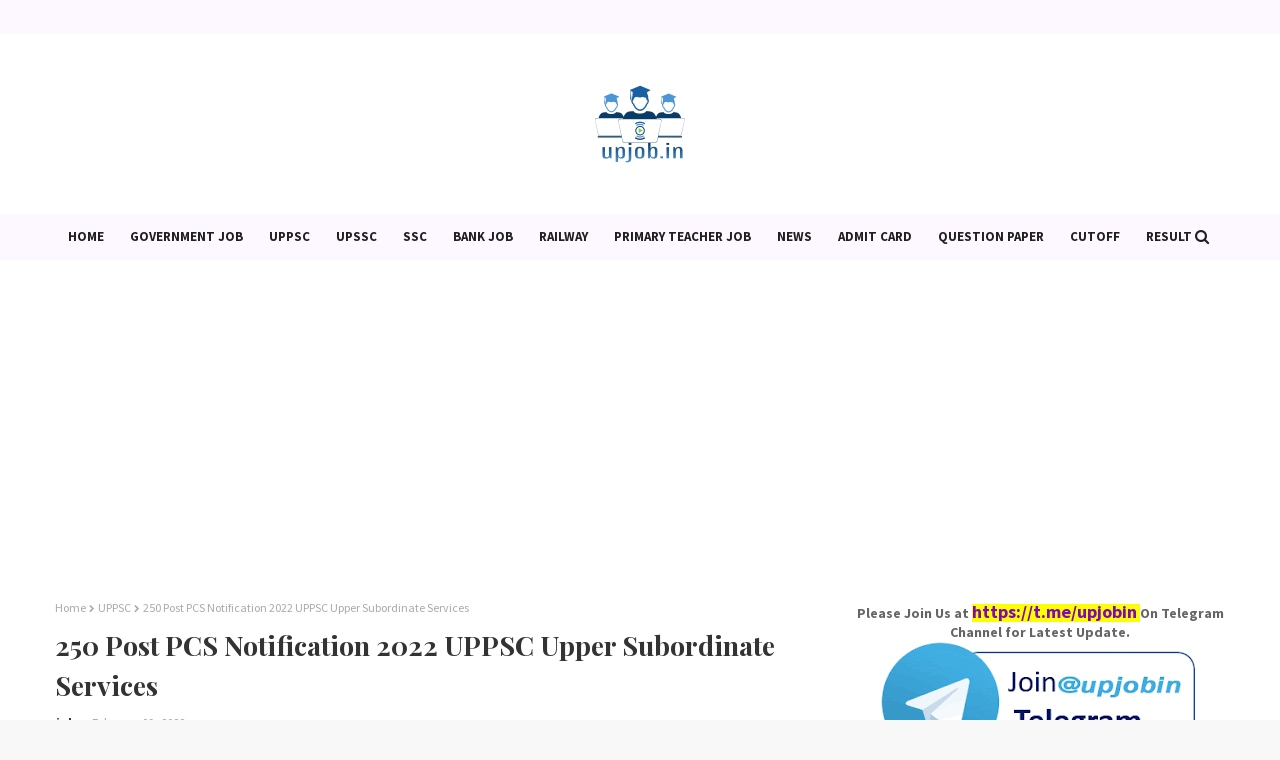

--- FILE ---
content_type: text/html; charset=utf-8
request_url: https://www.google.com/recaptcha/api2/aframe
body_size: 113
content:
<!DOCTYPE HTML><html><head><meta http-equiv="content-type" content="text/html; charset=UTF-8"></head><body><script nonce="8y8GefNHIT7bUPrxOaiJfg">/** Anti-fraud and anti-abuse applications only. See google.com/recaptcha */ try{var clients={'sodar':'https://pagead2.googlesyndication.com/pagead/sodar?'};window.addEventListener("message",function(a){try{if(a.source===window.parent){var b=JSON.parse(a.data);var c=clients[b['id']];if(c){var d=document.createElement('img');d.src=c+b['params']+'&rc='+(localStorage.getItem("rc::a")?sessionStorage.getItem("rc::b"):"");window.document.body.appendChild(d);sessionStorage.setItem("rc::e",parseInt(sessionStorage.getItem("rc::e")||0)+1);localStorage.setItem("rc::h",'1768866628335');}}}catch(b){}});window.parent.postMessage("_grecaptcha_ready", "*");}catch(b){}</script></body></html>

--- FILE ---
content_type: text/javascript; charset=UTF-8
request_url: https://www.upjob.in/feeds/posts/summary/-/PCS?alt=json-in-script&max-results=11&start-index=22&callback=jQuery22408763876727694793_1768866627095&_=1768866627096
body_size: 6948
content:
// API callback
jQuery22408763876727694793_1768866627095({"version":"1.0","encoding":"UTF-8","feed":{"xmlns":"http://www.w3.org/2005/Atom","xmlns$openSearch":"http://a9.com/-/spec/opensearchrss/1.0/","xmlns$blogger":"http://schemas.google.com/blogger/2008","xmlns$georss":"http://www.georss.org/georss","xmlns$gd":"http://schemas.google.com/g/2005","xmlns$thr":"http://purl.org/syndication/thread/1.0","id":{"$t":"tag:blogger.com,1999:blog-8443236704513346204"},"updated":{"$t":"2026-01-11T14:39:19.798+05:30"},"category":[{"term":"Government Job"},{"term":"Exam"},{"term":"Question paper"},{"term":"Scheme"},{"term":"News"},{"term":"UP"},{"term":"Engineering"},{"term":"Teaching Job"},{"term":"Citizen Service"},{"term":"UPPSC"},{"term":"Primary Teacher"},{"term":"Cutoff"},{"term":"Bihar"},{"term":"Medical"},{"term":"Police"},{"term":"Assistant"},{"term":"Primary School"},{"term":"upsssc"},{"term":"Clerk"},{"term":"Answer Key"},{"term":"Scholarship"},{"term":"Bank Job"},{"term":"Admission"},{"term":"Constable"},{"term":"Uttarakhand"},{"term":"Diploma"},{"term":"Rajasthan"},{"term":"MP"},{"term":"SSC"},{"term":"JE"},{"term":"Scheme UP"},{"term":"Syllabus"},{"term":"Admit Card"},{"term":"Nurse"},{"term":"PCS"},{"term":"Stenographer"},{"term":"Judge"},{"term":"Jharkhand"},{"term":"Judicial"},{"term":"Result"},{"term":"Railway"},{"term":"HC"},{"term":"LAW"},{"term":"Manager"},{"term":"ITI"},{"term":"Professors"},{"term":"AE"},{"term":"SI ASI"},{"term":"TGT"},{"term":"TN"},{"term":"Delhi"},{"term":"Lecturer"},{"term":"UPSC"},{"term":"army"},{"term":"vacancy"},{"term":"Board"},{"term":"Haryana"},{"term":"Chhattisgarh"},{"term":"Gujarat"},{"term":"PGT"},{"term":"Pension"},{"term":"Vyapam"},{"term":"Court"},{"term":"High School"},{"term":"Holiday"},{"term":"Odisha"},{"term":"Up Board"},{"term":"Election"},{"term":"Preparation"},{"term":"Computer"},{"term":"Graduation"},{"term":"HP"},{"term":"UKPSC"},{"term":"Free"},{"term":"Group D"},{"term":"LDCE"},{"term":"RRB"},{"term":"B.ed"},{"term":"BPSC"},{"term":"Lower PCS"},{"term":"NET"},{"term":"TET"},{"term":"Anganwadi"},{"term":"Police UP"},{"term":"Polytechnic"},{"term":"Transfer"},{"term":"Forest"},{"term":"Training"},{"term":"UKSSSC"},{"term":"Allahabad HC"},{"term":"UPPCL"},{"term":"BTC"},{"term":"Driver"},{"term":"PO"},{"term":"Punjab"},{"term":"specialist Officer"},{"term":"CBSE"},{"term":"MTS"},{"term":"RO ARO"},{"term":"UPTET"},{"term":"apprentices"},{"term":"ANM"},{"term":"AP"},{"term":"Health Scheme"},{"term":"LT"},{"term":"Lekhpal"},{"term":"NRHM"},{"term":"Para Medical"},{"term":"RRC"},{"term":"math"},{"term":"Anudeshak"},{"term":"Assam"},{"term":"CTET"},{"term":"Postal Department"},{"term":"Scientist"},{"term":"APO"},{"term":"Aided School"},{"term":"Central Scheme"},{"term":"Farmer Scheme"},{"term":"Intermediate"},{"term":"KVS"},{"term":"Study Material"},{"term":"CGL"},{"term":"Civil Services"},{"term":"TNPSC"},{"term":"BSSC"},{"term":"Counselling"},{"term":"FCI"},{"term":"Free Coaching"},{"term":"Housing Scheme"},{"term":"MPPSC"},{"term":"NHM"},{"term":"Time Table"},{"term":"University"},{"term":"insurance"},{"term":"HPPSC"},{"term":"Navodaya Vidyalaya"},{"term":"RPSC"},{"term":"Salary"},{"term":"AIIMS"},{"term":"Certificate"},{"term":"Covid-19"},{"term":"D.El.Ed"},{"term":"GIC"},{"term":"Jammu"},{"term":"MBBS"},{"term":"RBI"},{"term":"Ration Card"},{"term":"WB"},{"term":"pharmacist"},{"term":"AU"},{"term":"B.Tech"},{"term":"JNVST"},{"term":"JPSC"},{"term":"JSSC"},{"term":"Karnataka"},{"term":"Madarsa"},{"term":"NTPC"},{"term":"Nishtha"},{"term":"SBI"},{"term":"UPSRTC"},{"term":"patwari"},{"term":"scheme Bihar"},{"term":"BSNL"},{"term":"EPFO"},{"term":"IBPS"},{"term":"Maharashtra"},{"term":"Metro Job"},{"term":"UPSESSB"},{"term":"technician"},{"term":"B.sc"},{"term":"CISF"},{"term":"Corona"},{"term":"DelEd"},{"term":"Employment"},{"term":"GATE"},{"term":"HJS"},{"term":"ITBP"},{"term":"Navy"},{"term":"SSC JE Exam"},{"term":"Shiksha Mitra"},{"term":"TSPSC"},{"term":"Tablet"},{"term":"Telangana"},{"term":"UPMSP"},{"term":"aadhar card"},{"term":"BEO"},{"term":"CHSL"},{"term":"CRPF"},{"term":"Coast Guard"},{"term":"Date"},{"term":"Diksha"},{"term":"Goa"},{"term":"HSSC"},{"term":"Interview"},{"term":"LIC"},{"term":"MPHC"},{"term":"NTSE"},{"term":"Panchayati Raj"},{"term":"Primary School Online"},{"term":"Typist"},{"term":"UPHESC"},{"term":"VDO"},{"term":"Vidyagyan"},{"term":"manav sampada"},{"term":"prernaup"},{"term":"AO"},{"term":"APPSC"},{"term":"APS"},{"term":"BHU"},{"term":"CGPSC"},{"term":"CSIR"},{"term":"Doctor"},{"term":"Female"},{"term":"Free Training"},{"term":"JEECUP"},{"term":"Kerala"},{"term":"Laptop"},{"term":"MHA"},{"term":"MT"},{"term":"NVS"},{"term":"Notification"},{"term":"ONGC"},{"term":"OPSC"},{"term":"PA"},{"term":"PostMan"},{"term":"Sainik School"},{"term":"Scholarship Rajasthan"},{"term":"Tripura"},{"term":"application form"},{"term":"AAI"},{"term":"Agricultural"},{"term":"Awas Yojana"},{"term":"BSF"},{"term":"Chandigarh"},{"term":"Contract"},{"term":"DSSSB"},{"term":"EHRMS"},{"term":"Fake Vacancy"},{"term":"GPSC"},{"term":"Home Guard"},{"term":"IB"},{"term":"KGBV"},{"term":"Loan"},{"term":"Madhymik"},{"term":"NDA"},{"term":"OSSC"},{"term":"REET"},{"term":"Sewayojan"},{"term":"Sport"},{"term":"WBPSC"},{"term":"Berojgari Bhatta"},{"term":"CCC"},{"term":"Class 6 Admission"},{"term":"College"},{"term":"Grama Volunteer Posts"},{"term":"Help"},{"term":"IGNOU"},{"term":"IIT"},{"term":"ISRO"},{"term":"JAC"},{"term":"JHT"},{"term":"JKSSB"},{"term":"Librarian"},{"term":"MGKVP"},{"term":"Model School"},{"term":"NCERT"},{"term":"NICL"},{"term":"NPCIL"},{"term":"NPS"},{"term":"Naval Dockyard"},{"term":"Parliament"},{"term":"RSMSSB"},{"term":"SAIL"},{"term":"SO"},{"term":"TRB TN"},{"term":"UBTER"},{"term":"UGC"},{"term":"UPJN"},{"term":"drdo"},{"term":"mrb"},{"term":"power grid"},{"term":"AIPMT"},{"term":"Accountant"},{"term":"Adhinasth Sewa chayan Ayog"},{"term":"Amin"},{"term":"Asha"},{"term":"BECIL"},{"term":"BOB"},{"term":"BSTC"},{"term":"CDPO"},{"term":"Ecourt"},{"term":"GIRL Scheme"},{"term":"GNM"},{"term":"HPSC"},{"term":"HPSSSB"},{"term":"House Tax"},{"term":"IAS"},{"term":"ICAR"},{"term":"ICDS"},{"term":"IERT"},{"term":"IOCL"},{"term":"KVPY"},{"term":"LU"},{"term":"Lab Asisstant"},{"term":"Labour"},{"term":"MCA"},{"term":"MDM"},{"term":"MRPL"},{"term":"NABARD"},{"term":"Nielit"},{"term":"Online Study Material"},{"term":"Ordnance Factory"},{"term":"PWD"},{"term":"Pass"},{"term":"SET"},{"term":"SSA"},{"term":"Safai Karmi"},{"term":"Sanskrit Board"},{"term":"Scheme MP"},{"term":"TPSC"},{"term":"Tubewell Operator"},{"term":"UBI"},{"term":"UIIC"},{"term":"UPSEE"},{"term":"URISE"},{"term":"Veterinary Officer"},{"term":"WBSSC"},{"term":"conductor"},{"term":"jail"},{"term":"sanskrit"},{"term":"school"},{"term":"7th Pay Commission"},{"term":"AC"},{"term":"ACF"},{"term":"AFCAT"},{"term":"AIBE"},{"term":"APSC"},{"term":"ASRB"},{"term":"Air Force"},{"term":"Analysis"},{"term":"BEL"},{"term":"BHEL"},{"term":"BRC"},{"term":"Bhulekh"},{"term":"Bonus"},{"term":"CAPF"},{"term":"CDS"},{"term":"COD"},{"term":"CPMT"},{"term":"Career"},{"term":"Cochin shipyard"},{"term":"DA"},{"term":"Dena bank"},{"term":"ECIL"},{"term":"ERDO"},{"term":"Earn Money"},{"term":"Fee"},{"term":"Fellowship"},{"term":"GAIL"},{"term":"GK"},{"term":"GPSSB"},{"term":"Grade 3"},{"term":"HAL"},{"term":"HTET"},{"term":"Handicapped"},{"term":"IES"},{"term":"Internship"},{"term":"JCO"},{"term":"JKPSC"},{"term":"JTO"},{"term":"Jal board"},{"term":"Learning"},{"term":"Legal"},{"term":"Lok Sabha"},{"term":"MES"},{"term":"MKSY"},{"term":"MPSC"},{"term":"Mains Paper"},{"term":"Meghalaya"},{"term":"NIOS"},{"term":"NIT"},{"term":"NLC"},{"term":"NTA"},{"term":"NTT"},{"term":"OFB"},{"term":"OSSSC"},{"term":"PET"},{"term":"PG"},{"term":"PGI"},{"term":"Pay Slip"},{"term":"RTE"},{"term":"RTET"},{"term":"Rally"},{"term":"SCRA"},{"term":"SEBI"},{"term":"Scheme HP"},{"term":"Scheme UK"},{"term":"Sikkim"},{"term":"Tax"},{"term":"Territorial Army"},{"term":"UG"},{"term":"UKMSSB"},{"term":"UPRTOU"},{"term":"VAO"},{"term":"VPO"},{"term":"Vidhan Sabha"},{"term":"WR"},{"term":"Yoga"},{"term":"cook"},{"term":"draughtsman"},{"term":"driving license"},{"term":"group 2"},{"term":"kanungo"},{"term":"mritak ashrit"},{"term":"nhsrcl"},{"term":"pspcl"},{"term":"3rd Grade"},{"term":"ACIO"},{"term":"AICTE"},{"term":"ALP"},{"term":"AMD"},{"term":"APY"},{"term":"ARP"},{"term":"ASM"},{"term":"AT Exam"},{"term":"Advertise"},{"term":"Agniveers"},{"term":"Anusevak"},{"term":"Arogya Mitra"},{"term":"Astrology"},{"term":"BARC"},{"term":"BCA"},{"term":"BCECE"},{"term":"BIS"},{"term":"BPCL"},{"term":"BPNL"},{"term":"Brbnmpl"},{"term":"CA"},{"term":"CBI"},{"term":"CDRI"},{"term":"CEPTAM"},{"term":"CERC"},{"term":"CHO"},{"term":"CIPET"},{"term":"CLAT"},{"term":"CMSS"},{"term":"CT Nursery"},{"term":"Calendar"},{"term":"Chemist"},{"term":"Chowkidar"},{"term":"DAHET"},{"term":"DBT"},{"term":"DDA"},{"term":"DMRC"},{"term":"DRDA."},{"term":"DU"},{"term":"Deputation"},{"term":"Drug Inspector"},{"term":"ECC"},{"term":"ECHS"},{"term":"EISC"},{"term":"ESIC"},{"term":"Eesl"},{"term":"Ex Service man"},{"term":"Executive"},{"term":"FSSAI"},{"term":"General Employee"},{"term":"Gharauni Scheme"},{"term":"Group C"},{"term":"HPCL"},{"term":"HPSSC"},{"term":"HSL"},{"term":"HURL"},{"term":"HWB"},{"term":"Hospital"},{"term":"IDBI"},{"term":"IFS"},{"term":"IIM"},{"term":"ILBS"},{"term":"IOB"},{"term":"IRDAI"},{"term":"ITR"},{"term":"JAM"},{"term":"JAO"},{"term":"JEE main"},{"term":"JMRC"},{"term":"JRF"},{"term":"JSLPS"},{"term":"KGMU"},{"term":"KPCL"},{"term":"Kanya Vidya Dhan"},{"term":"Land"},{"term":"Loco Pilot"},{"term":"MAP"},{"term":"MHRD"},{"term":"MNNIT"},{"term":"MPBSE"},{"term":"MPPGCL"},{"term":"MTNL"},{"term":"Mazagon Dock"},{"term":"NBCC"},{"term":"NBRI"},{"term":"NCRTC"},{"term":"NCSC"},{"term":"NCZCC"},{"term":"NFL"},{"term":"NHAI"},{"term":"NIFFT"},{"term":"NIFT"},{"term":"NIHFW"},{"term":"NLU"},{"term":"O Level"},{"term":"OICL"},{"term":"OJEE"},{"term":"OTET"},{"term":"Oriental Insurance"},{"term":"PNB"},{"term":"PRD"},{"term":"PTET"},{"term":"Ph.D"},{"term":"Pradhan"},{"term":"Promotion"},{"term":"RAS"},{"term":"RGPV"},{"term":"RITES"},{"term":"RMLAU"},{"term":"SACHI"},{"term":"SCI"},{"term":"SJVN"},{"term":"SPPU"},{"term":"SSB"},{"term":"STET"},{"term":"SWD"},{"term":"Sahkari seva mandal"},{"term":"Samaj Kalyan"},{"term":"Samaj Kalyan vibhag"},{"term":"Scheme Rajasthan"},{"term":"Service Book"},{"term":"Shasanadesh"},{"term":"Skill"},{"term":"Stipendiary Trainees"},{"term":"Subordinate services"},{"term":"THDC"},{"term":"TSECL"},{"term":"TSLPRB"},{"term":"Tnset"},{"term":"UDISE"},{"term":"UGVCL"},{"term":"UIC"},{"term":"UJVNL"},{"term":"UP RERA"},{"term":"UPSDM"},{"term":"Uprvunl"},{"term":"Vizag"},{"term":"WBPCB"},{"term":"WBSETCL"},{"term":"ana"},{"term":"bharat dynamics"},{"term":"caste certificate"},{"term":"cs"},{"term":"farrash"},{"term":"gsssb"},{"term":"hstes"},{"term":"in"},{"term":"ircon"},{"term":"kun"},{"term":"manipur"},{"term":"mgnrega"},{"term":"ndmc"},{"term":"nest"},{"term":"ojas"},{"term":"olympiad"},{"term":"pol"},{"term":"prisoner"},{"term":"slbsrsv"},{"term":"spmcil"},{"term":"tech"},{"term":"traffic"},{"term":"u"},{"term":"workman"}],"title":{"type":"text","$t":"UpJob.in Government Job, Exam News"},"subtitle":{"type":"html","$t":"Government Job Exam News"},"link":[{"rel":"http://schemas.google.com/g/2005#feed","type":"application/atom+xml","href":"https:\/\/www.upjob.in\/feeds\/posts\/summary"},{"rel":"self","type":"application/atom+xml","href":"https:\/\/www.blogger.com\/feeds\/8443236704513346204\/posts\/summary\/-\/PCS?alt=json-in-script\u0026start-index=22\u0026max-results=11"},{"rel":"alternate","type":"text/html","href":"https:\/\/www.upjob.in\/search\/label\/PCS"},{"rel":"hub","href":"http://pubsubhubbub.appspot.com/"},{"rel":"previous","type":"application/atom+xml","href":"https:\/\/www.blogger.com\/feeds\/8443236704513346204\/posts\/summary\/-\/PCS\/-\/PCS?alt=json-in-script\u0026start-index=11\u0026max-results=11"},{"rel":"next","type":"application/atom+xml","href":"https:\/\/www.blogger.com\/feeds\/8443236704513346204\/posts\/summary\/-\/PCS\/-\/PCS?alt=json-in-script\u0026start-index=33\u0026max-results=11"}],"author":[{"name":{"$t":"Unknown"},"email":{"$t":"noreply@blogger.com"},"gd$image":{"rel":"http://schemas.google.com/g/2005#thumbnail","width":"16","height":"16","src":"https:\/\/img1.blogblog.com\/img\/b16-rounded.gif"}}],"generator":{"version":"7.00","uri":"http://www.blogger.com","$t":"Blogger"},"openSearch$totalResults":{"$t":"50"},"openSearch$startIndex":{"$t":"22"},"openSearch$itemsPerPage":{"$t":"11"},"entry":[{"id":{"$t":"tag:blogger.com,1999:blog-8443236704513346204.post-1022951420567556845"},"published":{"$t":"2022-01-23T17:01:00.000+05:30"},"updated":{"$t":"2022-01-23T19:49:10.165+05:30"},"category":[{"scheme":"http://www.blogger.com/atom/ns#","term":"Lower PCS"},{"scheme":"http://www.blogger.com/atom/ns#","term":"PCS"},{"scheme":"http://www.blogger.com/atom/ns#","term":"UPPSC"}],"title":{"type":"text","$t":"UPPSC Lower PCS Exam Notification 2022 Lower Subordinate service"},"summary":{"type":"text","$t":"\nUttar pradesh public service commission, every year conducts\na state level written examination for various posts of Lower Subordinate\nservice. This examination is also known as lower pcs or Sammilit rajya avar\nadhinasth seva pariksha.\u0026nbsp; Every year more then 5 to 6 lakh candidates are\nappearing in lower PCS examination. Selection of the eligible candidates will\nbe done through the preliminary"},"link":[{"rel":"replies","type":"application/atom+xml","href":"https:\/\/www.upjob.in\/feeds\/1022951420567556845\/comments\/default","title":"Post Comments"},{"rel":"replies","type":"text/html","href":"https:\/\/www.upjob.in\/2015\/01\/uppsc-lower-pcs-exam-notification-2015.html#comment-form","title":"124 Comments"},{"rel":"edit","type":"application/atom+xml","href":"https:\/\/www.blogger.com\/feeds\/8443236704513346204\/posts\/default\/1022951420567556845"},{"rel":"self","type":"application/atom+xml","href":"https:\/\/www.blogger.com\/feeds\/8443236704513346204\/posts\/default\/1022951420567556845"},{"rel":"alternate","type":"text/html","href":"https:\/\/www.upjob.in\/2015\/01\/uppsc-lower-pcs-exam-notification-2015.html","title":"UPPSC Lower PCS Exam Notification 2022 Lower Subordinate service"}],"author":[{"name":{"$t":"Unknown"},"email":{"$t":"noreply@blogger.com"},"gd$image":{"rel":"http://schemas.google.com/g/2005#thumbnail","width":"16","height":"16","src":"https:\/\/img1.blogblog.com\/img\/b16-rounded.gif"}}],"thr$total":{"$t":"124"}},{"id":{"$t":"tag:blogger.com,1999:blog-8443236704513346204.post-833476306956703662"},"published":{"$t":"2022-01-23T12:21:00.000+05:30"},"updated":{"$t":"2022-01-23T20:01:33.496+05:30"},"category":[{"scheme":"http://www.blogger.com/atom/ns#","term":"Lower PCS"},{"scheme":"http://www.blogger.com/atom/ns#","term":"PCS"},{"scheme":"http://www.blogger.com/atom/ns#","term":"Question paper"},{"scheme":"http://www.blogger.com/atom/ns#","term":"UPPSC"}],"title":{"type":"text","$t":"Lower PCS Exam Model Paper and Pre Exam Syllabus "},"summary":{"type":"text","$t":"\nUttar pradesh Public Service Commission lower subordinate Preliminary examination Syllabus and Model Sample Question paper with answer key \nUttar pradesh public service commission is very soon going to publish official Notification for combined state lower subordinate service. This examination is also known as UPPSC lower PCS Examination. If you are interested in the Lower PCS vacancy, then "},"link":[{"rel":"replies","type":"application/atom+xml","href":"https:\/\/www.upjob.in\/feeds\/833476306956703662\/comments\/default","title":"Post Comments"},{"rel":"replies","type":"text/html","href":"https:\/\/www.upjob.in\/2017\/10\/lower-pcs-exam-model-paper-and-pre-exam.html#comment-form","title":"0 Comments"},{"rel":"edit","type":"application/atom+xml","href":"https:\/\/www.blogger.com\/feeds\/8443236704513346204\/posts\/default\/833476306956703662"},{"rel":"self","type":"application/atom+xml","href":"https:\/\/www.blogger.com\/feeds\/8443236704513346204\/posts\/default\/833476306956703662"},{"rel":"alternate","type":"text/html","href":"https:\/\/www.upjob.in\/2017\/10\/lower-pcs-exam-model-paper-and-pre-exam.html","title":"Lower PCS Exam Model Paper and Pre Exam Syllabus "}],"author":[{"name":{"$t":"Unknown"},"email":{"$t":"noreply@blogger.com"},"gd$image":{"rel":"http://schemas.google.com/g/2005#thumbnail","width":"16","height":"16","src":"https:\/\/img1.blogblog.com\/img\/b16-rounded.gif"}}],"thr$total":{"$t":"0"}},{"id":{"$t":"tag:blogger.com,1999:blog-8443236704513346204.post-6673098964145986360"},"published":{"$t":"2022-01-23T10:36:00.000+05:30"},"updated":{"$t":"2022-01-23T20:01:14.136+05:30"},"category":[{"scheme":"http://www.blogger.com/atom/ns#","term":"Lower PCS"},{"scheme":"http://www.blogger.com/atom/ns#","term":"PCS"},{"scheme":"http://www.blogger.com/atom/ns#","term":"Question paper"},{"scheme":"http://www.blogger.com/atom/ns#","term":"UPPSC"}],"title":{"type":"text","$t":"up lower pcs question paper with answer key 2022"},"summary":{"type":"text","$t":"\nUttar pradesh public service commission now going to publish the\nrevised Exam calendar for Upcoming examination which will be held by UPPSC in\nthis year and in 2022. all those candidates who filled application form for Sammilit\nRajya Avar adhinasth seva bharti pariksha they are informed that Lok Seva ayog\nwill publish the exam dates of up lower subordinate preliminary examination and mains\n"},"link":[{"rel":"replies","type":"application/atom+xml","href":"https:\/\/www.upjob.in\/feeds\/6673098964145986360\/comments\/default","title":"Post Comments"},{"rel":"replies","type":"text/html","href":"https:\/\/www.upjob.in\/2015\/09\/up-lower-pcs-question-paper-with-answer.html#comment-form","title":"1 Comments"},{"rel":"edit","type":"application/atom+xml","href":"https:\/\/www.blogger.com\/feeds\/8443236704513346204\/posts\/default\/6673098964145986360"},{"rel":"self","type":"application/atom+xml","href":"https:\/\/www.blogger.com\/feeds\/8443236704513346204\/posts\/default\/6673098964145986360"},{"rel":"alternate","type":"text/html","href":"https:\/\/www.upjob.in\/2015\/09\/up-lower-pcs-question-paper-with-answer.html","title":"up lower pcs question paper with answer key 2022"}],"author":[{"name":{"$t":"Unknown"},"email":{"$t":"noreply@blogger.com"},"gd$image":{"rel":"http://schemas.google.com/g/2005#thumbnail","width":"16","height":"16","src":"https:\/\/img1.blogblog.com\/img\/b16-rounded.gif"}}],"thr$total":{"$t":"1"}},{"id":{"$t":"tag:blogger.com,1999:blog-8443236704513346204.post-8997414392892832428"},"published":{"$t":"2022-01-23T09:27:00.000+05:30"},"updated":{"$t":"2022-01-23T20:12:00.043+05:30"},"category":[{"scheme":"http://www.blogger.com/atom/ns#","term":"Lower PCS"},{"scheme":"http://www.blogger.com/atom/ns#","term":"PCS"},{"scheme":"http://www.blogger.com/atom/ns#","term":"upsssc"}],"title":{"type":"text","$t":"UP Subordinate Services Job Notification 2022 Posts 5274 Junior Assistant Kanishtha sahayak"},"summary":{"type":"text","$t":"Uttar pradesh Adhinasth Seva chayan latest Job Notification for inviting online application form for 54 Posts. Important recruitment details as are followingVigyapti Sankhya \/ official advertisement Notification – 9 \/ pariksha \/ 2022Posts NameSalaryNo of VacanciesUR GeneralSCSTOBCTotalUttar pradesh adhinasth Seva chayan Ayog (UP subordinate service selection commission)Pravar Varg SahayakPay "},"link":[{"rel":"replies","type":"application/atom+xml","href":"https:\/\/www.upjob.in\/feeds\/8997414392892832428\/comments\/default","title":"Post Comments"},{"rel":"replies","type":"text/html","href":"https:\/\/www.upjob.in\/2020\/11\/up-subordinate-services-job.html#comment-form","title":"0 Comments"},{"rel":"edit","type":"application/atom+xml","href":"https:\/\/www.blogger.com\/feeds\/8443236704513346204\/posts\/default\/8997414392892832428"},{"rel":"self","type":"application/atom+xml","href":"https:\/\/www.blogger.com\/feeds\/8443236704513346204\/posts\/default\/8997414392892832428"},{"rel":"alternate","type":"text/html","href":"https:\/\/www.upjob.in\/2020\/11\/up-subordinate-services-job.html","title":"UP Subordinate Services Job Notification 2022 Posts 5274 Junior Assistant Kanishtha sahayak"}],"author":[{"name":{"$t":"Unknown"},"email":{"$t":"noreply@blogger.com"},"gd$image":{"rel":"http://schemas.google.com/g/2005#thumbnail","width":"16","height":"16","src":"https:\/\/img1.blogblog.com\/img\/b16-rounded.gif"}}],"thr$total":{"$t":"0"}},{"id":{"$t":"tag:blogger.com,1999:blog-8443236704513346204.post-6282077523981325239"},"published":{"$t":"2022-01-20T08:54:00.000+05:30"},"updated":{"$t":"2022-01-20T09:52:25.765+05:30"},"category":[{"scheme":"http://www.blogger.com/atom/ns#","term":"Lower PCS"},{"scheme":"http://www.blogger.com/atom/ns#","term":"PCS"},{"scheme":"http://www.blogger.com/atom/ns#","term":"UPPSC"}],"title":{"type":"text","$t":"Geography preparation for UPPSC Exam Civil services PCS"},"summary":{"type":"text","$t":"\nGuys every UPSC and UPPSC published the recruitment notification for Civil service examination. Posts of IAS, IFS, etc will filled through UPSC Civil service examination and posts of Class 2, in state of uttar pradesh filled through combined state upper subordinate service examination. This examination is also known as UPPSC PCS examination. More then 4-5 lakhs candidates every year are "},"link":[{"rel":"replies","type":"application/atom+xml","href":"https:\/\/www.upjob.in\/feeds\/6282077523981325239\/comments\/default","title":"Post Comments"},{"rel":"replies","type":"text/html","href":"https:\/\/www.upjob.in\/2017\/01\/geography-preparation-for-uppsc-exam.html#comment-form","title":"0 Comments"},{"rel":"edit","type":"application/atom+xml","href":"https:\/\/www.blogger.com\/feeds\/8443236704513346204\/posts\/default\/6282077523981325239"},{"rel":"self","type":"application/atom+xml","href":"https:\/\/www.blogger.com\/feeds\/8443236704513346204\/posts\/default\/6282077523981325239"},{"rel":"alternate","type":"text/html","href":"https:\/\/www.upjob.in\/2017\/01\/geography-preparation-for-uppsc-exam.html","title":"Geography preparation for UPPSC Exam Civil services PCS"}],"author":[{"name":{"$t":"Unknown"},"email":{"$t":"noreply@blogger.com"},"gd$image":{"rel":"http://schemas.google.com/g/2005#thumbnail","width":"16","height":"16","src":"https:\/\/img1.blogblog.com\/img\/b16-rounded.gif"}}],"thr$total":{"$t":"0"}},{"id":{"$t":"tag:blogger.com,1999:blog-8443236704513346204.post-1994251901178756240"},"published":{"$t":"2022-01-20T08:30:00.000+05:30"},"updated":{"$t":"2022-01-20T09:55:54.887+05:30"},"category":[{"scheme":"http://www.blogger.com/atom/ns#","term":"PCS"},{"scheme":"http://www.blogger.com/atom/ns#","term":"Question paper"},{"scheme":"http://www.blogger.com/atom/ns#","term":"UPPSC"}],"title":{"type":"text","$t":"UP PCS GS Mains Solved Question paper 2022 in Hindi"},"summary":{"type":"text","$t":"\nUP PCS GS Mains Solved Question paper 2022 in Hindi\nUttar pradesh combined state upper subordinate service main Examination by Uttar pradesh public service commission UPPCS UPPSC general study GS \/ General Knowledge GK solved question paper in Hindi by Shiv Kumar Singh PCS\nउ0 प्र0 पीसीएस मुख्य परीक्षा सामान्य अध्ययन हल प्रश्न पत्र प्रथम।\u0026nbsp; \n1. अनाइहिलेशन ऑफ कॉस्ट का लेखक ~ भीम राव अंबेडकर\n2."},"link":[{"rel":"replies","type":"application/atom+xml","href":"https:\/\/www.upjob.in\/feeds\/1994251901178756240\/comments\/default","title":"Post Comments"},{"rel":"replies","type":"text/html","href":"https:\/\/www.upjob.in\/2016\/09\/up-pcs-gs-mains-solved-question-paper.html#comment-form","title":"1 Comments"},{"rel":"edit","type":"application/atom+xml","href":"https:\/\/www.blogger.com\/feeds\/8443236704513346204\/posts\/default\/1994251901178756240"},{"rel":"self","type":"application/atom+xml","href":"https:\/\/www.blogger.com\/feeds\/8443236704513346204\/posts\/default\/1994251901178756240"},{"rel":"alternate","type":"text/html","href":"https:\/\/www.upjob.in\/2016\/09\/up-pcs-gs-mains-solved-question-paper.html","title":"UP PCS GS Mains Solved Question paper 2022 in Hindi"}],"author":[{"name":{"$t":"Unknown"},"email":{"$t":"noreply@blogger.com"},"gd$image":{"rel":"http://schemas.google.com/g/2005#thumbnail","width":"16","height":"16","src":"https:\/\/img1.blogblog.com\/img\/b16-rounded.gif"}}],"thr$total":{"$t":"1"}},{"id":{"$t":"tag:blogger.com,1999:blog-8443236704513346204.post-8602440094531203857"},"published":{"$t":"2022-01-20T08:27:00.000+05:30"},"updated":{"$t":"2022-01-20T09:37:36.878+05:30"},"category":[{"scheme":"http://www.blogger.com/atom/ns#","term":"PCS"},{"scheme":"http://www.blogger.com/atom/ns#","term":"Question paper"},{"scheme":"http://www.blogger.com/atom/ns#","term":"UPPSC"}],"title":{"type":"text","$t":"UP PCS Mains Exam Question paper 2022 uppsc pcs exam GS Essay Optional Subject"},"summary":{"type":"text","$t":"\nUttar pradesh public service commission conducted a state level written examination for the recruitment of combined state upper subordinate service. UPPSC mains Examination 2022 was started from 2022. First of all UP lok sewa ayog conducted the written examination for general study GS question paper. In morning shift, commission conducted samanya adhyayan 1st question paper and in evening shift "},"link":[{"rel":"replies","type":"application/atom+xml","href":"https:\/\/www.upjob.in\/feeds\/8602440094531203857\/comments\/default","title":"Post Comments"},{"rel":"replies","type":"text/html","href":"https:\/\/www.upjob.in\/2016\/09\/uppcs-mains-question-paper-general.html#comment-form","title":"16 Comments"},{"rel":"edit","type":"application/atom+xml","href":"https:\/\/www.blogger.com\/feeds\/8443236704513346204\/posts\/default\/8602440094531203857"},{"rel":"self","type":"application/atom+xml","href":"https:\/\/www.blogger.com\/feeds\/8443236704513346204\/posts\/default\/8602440094531203857"},{"rel":"alternate","type":"text/html","href":"https:\/\/www.upjob.in\/2016\/09\/uppcs-mains-question-paper-general.html","title":"UP PCS Mains Exam Question paper 2022 uppsc pcs exam GS Essay Optional Subject"}],"author":[{"name":{"$t":"Unknown"},"email":{"$t":"noreply@blogger.com"},"gd$image":{"rel":"http://schemas.google.com/g/2005#thumbnail","width":"16","height":"16","src":"https:\/\/img1.blogblog.com\/img\/b16-rounded.gif"}}],"thr$total":{"$t":"16"}},{"id":{"$t":"tag:blogger.com,1999:blog-8443236704513346204.post-7335484176063197131"},"published":{"$t":"2022-01-20T07:18:00.000+05:30"},"updated":{"$t":"2022-01-20T09:47:05.017+05:30"},"category":[{"scheme":"http://www.blogger.com/atom/ns#","term":"Admit Card"},{"scheme":"http://www.blogger.com/atom/ns#","term":"PCS"},{"scheme":"http://www.blogger.com/atom/ns#","term":"UPPSC"}],"title":{"type":"text","$t":"UPPSC Admit card 2022 UP PCS Call Letter Download (Available Here) sarkari result"},"summary":{"type":"text","$t":"\n\nUttar pradesh Lok sewa ayog PCS pariksha Pravesh patra Download PCS PRE Mains Exam\u0026nbsp; 2022 Call Letter | ACF \/ RFO Hall Ticket Examination Center, UPPSC\n\n\n\nUttar Pradesh Public Service Commission (UPPSC) has issued the Admit card of the preliminary examination of PCS Pre-2022. This year, Assistant Conservator of Forest (Sahayak Van Sanrakshak) and Range Forest Officer's (chetriya van "},"link":[{"rel":"replies","type":"application/atom+xml","href":"https:\/\/www.upjob.in\/feeds\/7335484176063197131\/comments\/default","title":"Post Comments"},{"rel":"replies","type":"text/html","href":"https:\/\/www.upjob.in\/2018\/10\/up-pcs-admit-card-uppsc.html#comment-form","title":"0 Comments"},{"rel":"edit","type":"application/atom+xml","href":"https:\/\/www.blogger.com\/feeds\/8443236704513346204\/posts\/default\/7335484176063197131"},{"rel":"self","type":"application/atom+xml","href":"https:\/\/www.blogger.com\/feeds\/8443236704513346204\/posts\/default\/7335484176063197131"},{"rel":"alternate","type":"text/html","href":"https:\/\/www.upjob.in\/2018\/10\/up-pcs-admit-card-uppsc.html","title":"UPPSC Admit card 2022 UP PCS Call Letter Download (Available Here) sarkari result"}],"author":[{"name":{"$t":"Unknown"},"email":{"$t":"noreply@blogger.com"},"gd$image":{"rel":"http://schemas.google.com/g/2005#thumbnail","width":"16","height":"16","src":"https:\/\/img1.blogblog.com\/img\/b16-rounded.gif"}}],"media$thumbnail":{"xmlns$media":"http://search.yahoo.com/mrss/","url":"https:\/\/blogger.googleusercontent.com\/img\/b\/R29vZ2xl\/AVvXsEjBhysLy8fTEjnz1A-sRLFu98fW9xAZyt1pj5nvBf2MWD4lUiHx1IcIVu9ycJAuFDvIl8pEZ4W0eWSgyqvbUCTSYxOw4pfzkJ9d1h-9hV30UB0M9O5zdkL6W7ZIZeT-VVwCsZSiYF2ek93a\/s72-c\/up-pcs-admit-card-2021.gif","height":"72","width":"72"},"thr$total":{"$t":"0"}},{"id":{"$t":"tag:blogger.com,1999:blog-8443236704513346204.post-3834260212092921469"},"published":{"$t":"2022-01-20T05:10:00.000+05:30"},"updated":{"$t":"2022-01-20T09:43:31.330+05:30"},"category":[{"scheme":"http://www.blogger.com/atom/ns#","term":"Answer Key"},{"scheme":"http://www.blogger.com/atom/ns#","term":"PCS"},{"scheme":"http://www.blogger.com/atom/ns#","term":"Question paper"},{"scheme":"http://www.blogger.com/atom/ns#","term":"UPPSC"}],"title":{"type":"text","$t":"UP PCS Re exam answer key and Question Paper 2022 UPPSC 10 May"},"summary":{"type":"text","$t":"\n\n\nUPPSC UP PCS Pre Exam Answer key Re Exam Answer Sheet of\nUPPCS Combined State upper subordinate services preliminary examination, sammilit\nrajya Pravar adhinasth Sewa pariksha Question Paper Solution Download, Solved\nPaper of All booklet Code SET A, SET B , SET C booklet Code D \n\nAnswer key provide by Career Launcher CL Coaching www.UpJob.in\n\n\n\n\u0026nbsp;UP PCS Re exam answer key and Question "},"link":[{"rel":"replies","type":"application/atom+xml","href":"https:\/\/www.upjob.in\/feeds\/3834260212092921469\/comments\/default","title":"Post Comments"},{"rel":"replies","type":"text/html","href":"https:\/\/www.upjob.in\/2015\/05\/up-pcs-re-exam-answer-key-and-question.html#comment-form","title":"2 Comments"},{"rel":"edit","type":"application/atom+xml","href":"https:\/\/www.blogger.com\/feeds\/8443236704513346204\/posts\/default\/3834260212092921469"},{"rel":"self","type":"application/atom+xml","href":"https:\/\/www.blogger.com\/feeds\/8443236704513346204\/posts\/default\/3834260212092921469"},{"rel":"alternate","type":"text/html","href":"https:\/\/www.upjob.in\/2015\/05\/up-pcs-re-exam-answer-key-and-question.html","title":"UP PCS Re exam answer key and Question Paper 2022 UPPSC 10 May"}],"author":[{"name":{"$t":"Unknown"},"email":{"$t":"noreply@blogger.com"},"gd$image":{"rel":"http://schemas.google.com/g/2005#thumbnail","width":"16","height":"16","src":"https:\/\/img1.blogblog.com\/img\/b16-rounded.gif"}}],"thr$total":{"$t":"2"}},{"id":{"$t":"tag:blogger.com,1999:blog-8443236704513346204.post-8174168589457943702"},"published":{"$t":"2022-01-20T05:00:00.000+05:30"},"updated":{"$t":"2022-01-20T09:45:21.615+05:30"},"category":[{"scheme":"http://www.blogger.com/atom/ns#","term":"PCS"},{"scheme":"http://www.blogger.com/atom/ns#","term":"UPPSC"}],"title":{"type":"text","$t":"UP PCS CSAT Question Paper analysis Last 5 Years"},"summary":{"type":"text","$t":"\n\nUttar pradesh public service commission every conduct a \nwritten examination for the recruitment of various category of CLASS 2 posts. \nSammilit Rajya Pravar adhinasth bharti sewa pariksha comprises preliminary \nexamination, mains examination and personal interview test.\u0026nbsp; Pre exam comprise two question papers. Both \nquestion paper contains objective type questions. Preliminary examination "},"link":[{"rel":"replies","type":"application/atom+xml","href":"https:\/\/www.upjob.in\/feeds\/8174168589457943702\/comments\/default","title":"Post Comments"},{"rel":"replies","type":"text/html","href":"https:\/\/www.upjob.in\/2017\/01\/up-pcs-csat-question-paper-analysis.html#comment-form","title":"0 Comments"},{"rel":"edit","type":"application/atom+xml","href":"https:\/\/www.blogger.com\/feeds\/8443236704513346204\/posts\/default\/8174168589457943702"},{"rel":"self","type":"application/atom+xml","href":"https:\/\/www.blogger.com\/feeds\/8443236704513346204\/posts\/default\/8174168589457943702"},{"rel":"alternate","type":"text/html","href":"https:\/\/www.upjob.in\/2017\/01\/up-pcs-csat-question-paper-analysis.html","title":"UP PCS CSAT Question Paper analysis Last 5 Years"}],"author":[{"name":{"$t":"Unknown"},"email":{"$t":"noreply@blogger.com"},"gd$image":{"rel":"http://schemas.google.com/g/2005#thumbnail","width":"16","height":"16","src":"https:\/\/img1.blogblog.com\/img\/b16-rounded.gif"}}],"thr$total":{"$t":"0"}},{"id":{"$t":"tag:blogger.com,1999:blog-8443236704513346204.post-2167087429966336661"},"published":{"$t":"2022-01-20T04:42:00.000+05:30"},"updated":{"$t":"2022-01-20T10:08:55.482+05:30"},"category":[{"scheme":"http://www.blogger.com/atom/ns#","term":"PCS"},{"scheme":"http://www.blogger.com/atom/ns#","term":"Question paper"},{"scheme":"http://www.blogger.com/atom/ns#","term":"UPPSC"}],"title":{"type":"text","$t":" science and technology previous year Solved Question Paper UPPSC"},"summary":{"type":"text","$t":"\n\nUttar pradesh public service commission every year conduct \nthe written examination for the recruitment of PCS, PCS J Judicial Service , \nLower subordinate services , APO , Review officer RO , Assistant Review officer \nARO and other examination.\u0026nbsp; Many lakh \nstudents are appearing in the UpPSC. But due to lack \nof enough information they are not able to qualify the UP Lok sewa ayog \n"},"link":[{"rel":"replies","type":"application/atom+xml","href":"https:\/\/www.upjob.in\/feeds\/2167087429966336661\/comments\/default","title":"Post Comments"},{"rel":"replies","type":"text/html","href":"https:\/\/www.upjob.in\/2017\/07\/science-and-technology-previous-year.html#comment-form","title":"1 Comments"},{"rel":"edit","type":"application/atom+xml","href":"https:\/\/www.blogger.com\/feeds\/8443236704513346204\/posts\/default\/2167087429966336661"},{"rel":"self","type":"application/atom+xml","href":"https:\/\/www.blogger.com\/feeds\/8443236704513346204\/posts\/default\/2167087429966336661"},{"rel":"alternate","type":"text/html","href":"https:\/\/www.upjob.in\/2017\/07\/science-and-technology-previous-year.html","title":" science and technology previous year Solved Question Paper UPPSC"}],"author":[{"name":{"$t":"Unknown"},"email":{"$t":"noreply@blogger.com"},"gd$image":{"rel":"http://schemas.google.com/g/2005#thumbnail","width":"16","height":"16","src":"https:\/\/img1.blogblog.com\/img\/b16-rounded.gif"}}],"thr$total":{"$t":"1"}}]}});

--- FILE ---
content_type: text/javascript; charset=UTF-8
request_url: https://www.upjob.in/feeds/posts/default/-/PCS?alt=json-in-script&max-results=3&callback=jQuery112405456077074604422_1768866625936&_=1768866625937
body_size: 5162
content:
// API callback
jQuery112405456077074604422_1768866625936({"version":"1.0","encoding":"UTF-8","feed":{"xmlns":"http://www.w3.org/2005/Atom","xmlns$openSearch":"http://a9.com/-/spec/opensearchrss/1.0/","xmlns$blogger":"http://schemas.google.com/blogger/2008","xmlns$georss":"http://www.georss.org/georss","xmlns$gd":"http://schemas.google.com/g/2005","xmlns$thr":"http://purl.org/syndication/thread/1.0","id":{"$t":"tag:blogger.com,1999:blog-8443236704513346204"},"updated":{"$t":"2026-01-11T14:39:19.798+05:30"},"category":[{"term":"Government Job"},{"term":"Exam"},{"term":"Question paper"},{"term":"Scheme"},{"term":"News"},{"term":"UP"},{"term":"Engineering"},{"term":"Teaching Job"},{"term":"Citizen Service"},{"term":"UPPSC"},{"term":"Primary Teacher"},{"term":"Cutoff"},{"term":"Bihar"},{"term":"Medical"},{"term":"Police"},{"term":"Assistant"},{"term":"Primary School"},{"term":"upsssc"},{"term":"Clerk"},{"term":"Answer Key"},{"term":"Scholarship"},{"term":"Bank Job"},{"term":"Admission"},{"term":"Constable"},{"term":"Uttarakhand"},{"term":"Diploma"},{"term":"Rajasthan"},{"term":"MP"},{"term":"SSC"},{"term":"JE"},{"term":"Scheme UP"},{"term":"Syllabus"},{"term":"Admit Card"},{"term":"Nurse"},{"term":"PCS"},{"term":"Stenographer"},{"term":"Judge"},{"term":"Jharkhand"},{"term":"Judicial"},{"term":"Result"},{"term":"Railway"},{"term":"HC"},{"term":"LAW"},{"term":"Manager"},{"term":"ITI"},{"term":"Professors"},{"term":"AE"},{"term":"SI ASI"},{"term":"TGT"},{"term":"TN"},{"term":"Delhi"},{"term":"Lecturer"},{"term":"UPSC"},{"term":"army"},{"term":"vacancy"},{"term":"Board"},{"term":"Haryana"},{"term":"Chhattisgarh"},{"term":"Gujarat"},{"term":"PGT"},{"term":"Pension"},{"term":"Vyapam"},{"term":"Court"},{"term":"High School"},{"term":"Holiday"},{"term":"Odisha"},{"term":"Up Board"},{"term":"Election"},{"term":"Preparation"},{"term":"Computer"},{"term":"Graduation"},{"term":"HP"},{"term":"UKPSC"},{"term":"Free"},{"term":"Group D"},{"term":"LDCE"},{"term":"RRB"},{"term":"B.ed"},{"term":"BPSC"},{"term":"Lower PCS"},{"term":"NET"},{"term":"TET"},{"term":"Anganwadi"},{"term":"Police UP"},{"term":"Polytechnic"},{"term":"Transfer"},{"term":"Forest"},{"term":"Training"},{"term":"UKSSSC"},{"term":"Allahabad HC"},{"term":"UPPCL"},{"term":"BTC"},{"term":"Driver"},{"term":"PO"},{"term":"Punjab"},{"term":"specialist Officer"},{"term":"CBSE"},{"term":"MTS"},{"term":"RO ARO"},{"term":"UPTET"},{"term":"apprentices"},{"term":"ANM"},{"term":"AP"},{"term":"Health Scheme"},{"term":"LT"},{"term":"Lekhpal"},{"term":"NRHM"},{"term":"Para Medical"},{"term":"RRC"},{"term":"math"},{"term":"Anudeshak"},{"term":"Assam"},{"term":"CTET"},{"term":"Postal Department"},{"term":"Scientist"},{"term":"APO"},{"term":"Aided School"},{"term":"Central Scheme"},{"term":"Farmer Scheme"},{"term":"Intermediate"},{"term":"KVS"},{"term":"Study Material"},{"term":"CGL"},{"term":"Civil Services"},{"term":"TNPSC"},{"term":"BSSC"},{"term":"Counselling"},{"term":"FCI"},{"term":"Free Coaching"},{"term":"Housing Scheme"},{"term":"MPPSC"},{"term":"NHM"},{"term":"Time Table"},{"term":"University"},{"term":"insurance"},{"term":"HPPSC"},{"term":"Navodaya Vidyalaya"},{"term":"RPSC"},{"term":"Salary"},{"term":"AIIMS"},{"term":"Certificate"},{"term":"Covid-19"},{"term":"D.El.Ed"},{"term":"GIC"},{"term":"Jammu"},{"term":"MBBS"},{"term":"RBI"},{"term":"Ration Card"},{"term":"WB"},{"term":"pharmacist"},{"term":"AU"},{"term":"B.Tech"},{"term":"JNVST"},{"term":"JPSC"},{"term":"JSSC"},{"term":"Karnataka"},{"term":"Madarsa"},{"term":"NTPC"},{"term":"Nishtha"},{"term":"SBI"},{"term":"UPSRTC"},{"term":"patwari"},{"term":"scheme Bihar"},{"term":"BSNL"},{"term":"EPFO"},{"term":"IBPS"},{"term":"Maharashtra"},{"term":"Metro Job"},{"term":"UPSESSB"},{"term":"technician"},{"term":"B.sc"},{"term":"CISF"},{"term":"Corona"},{"term":"DelEd"},{"term":"Employment"},{"term":"GATE"},{"term":"HJS"},{"term":"ITBP"},{"term":"Navy"},{"term":"SSC JE Exam"},{"term":"Shiksha Mitra"},{"term":"TSPSC"},{"term":"Tablet"},{"term":"Telangana"},{"term":"UPMSP"},{"term":"aadhar card"},{"term":"BEO"},{"term":"CHSL"},{"term":"CRPF"},{"term":"Coast Guard"},{"term":"Date"},{"term":"Diksha"},{"term":"Goa"},{"term":"HSSC"},{"term":"Interview"},{"term":"LIC"},{"term":"MPHC"},{"term":"NTSE"},{"term":"Panchayati Raj"},{"term":"Primary School Online"},{"term":"Typist"},{"term":"UPHESC"},{"term":"VDO"},{"term":"Vidyagyan"},{"term":"manav sampada"},{"term":"prernaup"},{"term":"AO"},{"term":"APPSC"},{"term":"APS"},{"term":"BHU"},{"term":"CGPSC"},{"term":"CSIR"},{"term":"Doctor"},{"term":"Female"},{"term":"Free Training"},{"term":"JEECUP"},{"term":"Kerala"},{"term":"Laptop"},{"term":"MHA"},{"term":"MT"},{"term":"NVS"},{"term":"Notification"},{"term":"ONGC"},{"term":"OPSC"},{"term":"PA"},{"term":"PostMan"},{"term":"Sainik School"},{"term":"Scholarship Rajasthan"},{"term":"Tripura"},{"term":"application form"},{"term":"AAI"},{"term":"Agricultural"},{"term":"Awas Yojana"},{"term":"BSF"},{"term":"Chandigarh"},{"term":"Contract"},{"term":"DSSSB"},{"term":"EHRMS"},{"term":"Fake Vacancy"},{"term":"GPSC"},{"term":"Home Guard"},{"term":"IB"},{"term":"KGBV"},{"term":"Loan"},{"term":"Madhymik"},{"term":"NDA"},{"term":"OSSC"},{"term":"REET"},{"term":"Sewayojan"},{"term":"Sport"},{"term":"WBPSC"},{"term":"Berojgari Bhatta"},{"term":"CCC"},{"term":"Class 6 Admission"},{"term":"College"},{"term":"Grama Volunteer Posts"},{"term":"Help"},{"term":"IGNOU"},{"term":"IIT"},{"term":"ISRO"},{"term":"JAC"},{"term":"JHT"},{"term":"JKSSB"},{"term":"Librarian"},{"term":"MGKVP"},{"term":"Model School"},{"term":"NCERT"},{"term":"NICL"},{"term":"NPCIL"},{"term":"NPS"},{"term":"Naval Dockyard"},{"term":"Parliament"},{"term":"RSMSSB"},{"term":"SAIL"},{"term":"SO"},{"term":"TRB TN"},{"term":"UBTER"},{"term":"UGC"},{"term":"UPJN"},{"term":"drdo"},{"term":"mrb"},{"term":"power grid"},{"term":"AIPMT"},{"term":"Accountant"},{"term":"Adhinasth Sewa chayan Ayog"},{"term":"Amin"},{"term":"Asha"},{"term":"BECIL"},{"term":"BOB"},{"term":"BSTC"},{"term":"CDPO"},{"term":"Ecourt"},{"term":"GIRL Scheme"},{"term":"GNM"},{"term":"HPSC"},{"term":"HPSSSB"},{"term":"House Tax"},{"term":"IAS"},{"term":"ICAR"},{"term":"ICDS"},{"term":"IERT"},{"term":"IOCL"},{"term":"KVPY"},{"term":"LU"},{"term":"Lab Asisstant"},{"term":"Labour"},{"term":"MCA"},{"term":"MDM"},{"term":"MRPL"},{"term":"NABARD"},{"term":"Nielit"},{"term":"Online Study Material"},{"term":"Ordnance Factory"},{"term":"PWD"},{"term":"Pass"},{"term":"SET"},{"term":"SSA"},{"term":"Safai Karmi"},{"term":"Sanskrit Board"},{"term":"Scheme MP"},{"term":"TPSC"},{"term":"Tubewell Operator"},{"term":"UBI"},{"term":"UIIC"},{"term":"UPSEE"},{"term":"URISE"},{"term":"Veterinary Officer"},{"term":"WBSSC"},{"term":"conductor"},{"term":"jail"},{"term":"sanskrit"},{"term":"school"},{"term":"7th Pay Commission"},{"term":"AC"},{"term":"ACF"},{"term":"AFCAT"},{"term":"AIBE"},{"term":"APSC"},{"term":"ASRB"},{"term":"Air Force"},{"term":"Analysis"},{"term":"BEL"},{"term":"BHEL"},{"term":"BRC"},{"term":"Bhulekh"},{"term":"Bonus"},{"term":"CAPF"},{"term":"CDS"},{"term":"COD"},{"term":"CPMT"},{"term":"Career"},{"term":"Cochin shipyard"},{"term":"DA"},{"term":"Dena bank"},{"term":"ECIL"},{"term":"ERDO"},{"term":"Earn Money"},{"term":"Fee"},{"term":"Fellowship"},{"term":"GAIL"},{"term":"GK"},{"term":"GPSSB"},{"term":"Grade 3"},{"term":"HAL"},{"term":"HTET"},{"term":"Handicapped"},{"term":"IES"},{"term":"Internship"},{"term":"JCO"},{"term":"JKPSC"},{"term":"JTO"},{"term":"Jal board"},{"term":"Learning"},{"term":"Legal"},{"term":"Lok Sabha"},{"term":"MES"},{"term":"MKSY"},{"term":"MPSC"},{"term":"Mains Paper"},{"term":"Meghalaya"},{"term":"NIOS"},{"term":"NIT"},{"term":"NLC"},{"term":"NTA"},{"term":"NTT"},{"term":"OFB"},{"term":"OSSSC"},{"term":"PET"},{"term":"PG"},{"term":"PGI"},{"term":"Pay Slip"},{"term":"RTE"},{"term":"RTET"},{"term":"Rally"},{"term":"SCRA"},{"term":"SEBI"},{"term":"Scheme HP"},{"term":"Scheme UK"},{"term":"Sikkim"},{"term":"Tax"},{"term":"Territorial Army"},{"term":"UG"},{"term":"UKMSSB"},{"term":"UPRTOU"},{"term":"VAO"},{"term":"VPO"},{"term":"Vidhan Sabha"},{"term":"WR"},{"term":"Yoga"},{"term":"cook"},{"term":"draughtsman"},{"term":"driving license"},{"term":"group 2"},{"term":"kanungo"},{"term":"mritak ashrit"},{"term":"nhsrcl"},{"term":"pspcl"},{"term":"3rd Grade"},{"term":"ACIO"},{"term":"AICTE"},{"term":"ALP"},{"term":"AMD"},{"term":"APY"},{"term":"ARP"},{"term":"ASM"},{"term":"AT Exam"},{"term":"Advertise"},{"term":"Agniveers"},{"term":"Anusevak"},{"term":"Arogya Mitra"},{"term":"Astrology"},{"term":"BARC"},{"term":"BCA"},{"term":"BCECE"},{"term":"BIS"},{"term":"BPCL"},{"term":"BPNL"},{"term":"Brbnmpl"},{"term":"CA"},{"term":"CBI"},{"term":"CDRI"},{"term":"CEPTAM"},{"term":"CERC"},{"term":"CHO"},{"term":"CIPET"},{"term":"CLAT"},{"term":"CMSS"},{"term":"CT Nursery"},{"term":"Calendar"},{"term":"Chemist"},{"term":"Chowkidar"},{"term":"DAHET"},{"term":"DBT"},{"term":"DDA"},{"term":"DMRC"},{"term":"DRDA."},{"term":"DU"},{"term":"Deputation"},{"term":"Drug Inspector"},{"term":"ECC"},{"term":"ECHS"},{"term":"EISC"},{"term":"ESIC"},{"term":"Eesl"},{"term":"Ex Service man"},{"term":"Executive"},{"term":"FSSAI"},{"term":"General Employee"},{"term":"Gharauni Scheme"},{"term":"Group C"},{"term":"HPCL"},{"term":"HPSSC"},{"term":"HSL"},{"term":"HURL"},{"term":"HWB"},{"term":"Hospital"},{"term":"IDBI"},{"term":"IFS"},{"term":"IIM"},{"term":"ILBS"},{"term":"IOB"},{"term":"IRDAI"},{"term":"ITR"},{"term":"JAM"},{"term":"JAO"},{"term":"JEE main"},{"term":"JMRC"},{"term":"JRF"},{"term":"JSLPS"},{"term":"KGMU"},{"term":"KPCL"},{"term":"Kanya Vidya Dhan"},{"term":"Land"},{"term":"Loco Pilot"},{"term":"MAP"},{"term":"MHRD"},{"term":"MNNIT"},{"term":"MPBSE"},{"term":"MPPGCL"},{"term":"MTNL"},{"term":"Mazagon Dock"},{"term":"NBCC"},{"term":"NBRI"},{"term":"NCRTC"},{"term":"NCSC"},{"term":"NCZCC"},{"term":"NFL"},{"term":"NHAI"},{"term":"NIFFT"},{"term":"NIFT"},{"term":"NIHFW"},{"term":"NLU"},{"term":"O Level"},{"term":"OICL"},{"term":"OJEE"},{"term":"OTET"},{"term":"Oriental Insurance"},{"term":"PNB"},{"term":"PRD"},{"term":"PTET"},{"term":"Ph.D"},{"term":"Pradhan"},{"term":"Promotion"},{"term":"RAS"},{"term":"RGPV"},{"term":"RITES"},{"term":"RMLAU"},{"term":"SACHI"},{"term":"SCI"},{"term":"SJVN"},{"term":"SPPU"},{"term":"SSB"},{"term":"STET"},{"term":"SWD"},{"term":"Sahkari seva mandal"},{"term":"Samaj Kalyan"},{"term":"Samaj Kalyan vibhag"},{"term":"Scheme Rajasthan"},{"term":"Service Book"},{"term":"Shasanadesh"},{"term":"Skill"},{"term":"Stipendiary Trainees"},{"term":"Subordinate services"},{"term":"THDC"},{"term":"TSECL"},{"term":"TSLPRB"},{"term":"Tnset"},{"term":"UDISE"},{"term":"UGVCL"},{"term":"UIC"},{"term":"UJVNL"},{"term":"UP RERA"},{"term":"UPSDM"},{"term":"Uprvunl"},{"term":"Vizag"},{"term":"WBPCB"},{"term":"WBSETCL"},{"term":"ana"},{"term":"bharat dynamics"},{"term":"caste certificate"},{"term":"cs"},{"term":"farrash"},{"term":"gsssb"},{"term":"hstes"},{"term":"in"},{"term":"ircon"},{"term":"kun"},{"term":"manipur"},{"term":"mgnrega"},{"term":"ndmc"},{"term":"nest"},{"term":"ojas"},{"term":"olympiad"},{"term":"pol"},{"term":"prisoner"},{"term":"slbsrsv"},{"term":"spmcil"},{"term":"tech"},{"term":"traffic"},{"term":"u"},{"term":"workman"}],"title":{"type":"text","$t":"UpJob.in Government Job, Exam News"},"subtitle":{"type":"html","$t":"Government Job Exam News"},"link":[{"rel":"http://schemas.google.com/g/2005#feed","type":"application/atom+xml","href":"https:\/\/www.upjob.in\/feeds\/posts\/default"},{"rel":"self","type":"application/atom+xml","href":"https:\/\/www.blogger.com\/feeds\/8443236704513346204\/posts\/default\/-\/PCS?alt=json-in-script\u0026max-results=3"},{"rel":"alternate","type":"text/html","href":"https:\/\/www.upjob.in\/search\/label\/PCS"},{"rel":"hub","href":"http://pubsubhubbub.appspot.com/"},{"rel":"next","type":"application/atom+xml","href":"https:\/\/www.blogger.com\/feeds\/8443236704513346204\/posts\/default\/-\/PCS\/-\/PCS?alt=json-in-script\u0026start-index=4\u0026max-results=3"}],"author":[{"name":{"$t":"Unknown"},"email":{"$t":"noreply@blogger.com"},"gd$image":{"rel":"http://schemas.google.com/g/2005#thumbnail","width":"16","height":"16","src":"https:\/\/img1.blogblog.com\/img\/b16-rounded.gif"}}],"generator":{"version":"7.00","uri":"http://www.blogger.com","$t":"Blogger"},"openSearch$totalResults":{"$t":"50"},"openSearch$startIndex":{"$t":"1"},"openSearch$itemsPerPage":{"$t":"3"},"entry":[{"id":{"$t":"tag:blogger.com,1999:blog-8443236704513346204.post-4140424332292831074"},"published":{"$t":"2022-12-10T05:48:00.000+05:30"},"updated":{"$t":"2022-12-10T07:04:41.771+05:30"},"category":[{"scheme":"http://www.blogger.com/atom/ns#","term":"Judge"},{"scheme":"http://www.blogger.com/atom/ns#","term":"Judicial"},{"scheme":"http://www.blogger.com/atom/ns#","term":"LAW"},{"scheme":"http://www.blogger.com/atom/ns#","term":"PCS"},{"scheme":"http://www.blogger.com/atom/ns#","term":"UPPSC"}],"title":{"type":"text","$t":"303 UP PCS J Exam Notification 2022 Judicial Service Civil Judge UPPSC"},"summary":{"type":"text","$t":"\n\u003C!--[if gte mso 9]\u003E\n \n  Normal\n  0\n  \n  \n  false\n  false\n  false\n  \n   \n   \n   \n   \n   \n  \n  MicrosoftInternetExplorer4\n \n\u003C![endif]--\u003E\u003C!--[if gte mso 9]\u003E\n \n \n\u003C![endif]--\u003E\u003C!--[if gte mso 10]\u003E\n\n \/* Style Definitions *\/\n table.MsoNormalTable\n {mso-style-name:\"Table Normal\";\n mso-tstyle-rowband-size:0;\n mso-tstyle-colband-size:0;\n mso-style-noshow:yes;\n mso-style-parent:\"\";\n mso-padding-alt:0in "},"link":[{"rel":"replies","type":"application/atom+xml","href":"https:\/\/www.upjob.in\/feeds\/4140424332292831074\/comments\/default","title":"Post Comments"},{"rel":"replies","type":"text/html","href":"https:\/\/www.upjob.in\/2015\/01\/up-pcs-j-exam-notification2015-judicial.html#comment-form","title":"35 Comments"},{"rel":"edit","type":"application/atom+xml","href":"https:\/\/www.blogger.com\/feeds\/8443236704513346204\/posts\/default\/4140424332292831074"},{"rel":"self","type":"application/atom+xml","href":"https:\/\/www.blogger.com\/feeds\/8443236704513346204\/posts\/default\/4140424332292831074"},{"rel":"alternate","type":"text/html","href":"https:\/\/www.upjob.in\/2015\/01\/up-pcs-j-exam-notification2015-judicial.html","title":"303 UP PCS J Exam Notification 2022 Judicial Service Civil Judge UPPSC"}],"author":[{"name":{"$t":"Unknown"},"email":{"$t":"noreply@blogger.com"},"gd$image":{"rel":"http://schemas.google.com/g/2005#thumbnail","width":"16","height":"16","src":"https:\/\/img1.blogblog.com\/img\/b16-rounded.gif"}}],"media$thumbnail":{"xmlns$media":"http://search.yahoo.com/mrss/","url":"https:\/\/blogger.googleusercontent.com\/img\/b\/R29vZ2xl\/AVvXsEjkbNiKFyJH76uf3Ng8Vgij_zBVkVv4uc8o5UCGgP36um09jeqdsnT3Il-f1E0nGrFlN21qf4qtb2kTvjrg7q85-AC8sUB12tCvT2vl2R16Wv7iHEKgQbeMmtN7WhFBRX1f3dsVCebFUH8K-DDgRo9qGCPcvyJpnKWhw1a4l3W1GmI7l3nOIxgFzEwWnA\/s72-c\/303%20UP%20PCS%20J%20Exam%20Notification%202022%20Judicial%20Service%20Civil%20Judge%20UPPSC.jpg","height":"72","width":"72"},"thr$total":{"$t":"35"}},{"id":{"$t":"tag:blogger.com,1999:blog-8443236704513346204.post-2164303230183541347"},"published":{"$t":"2022-07-07T17:28:00.000+05:30"},"updated":{"$t":"2022-07-07T20:12:06.006+05:30"},"category":[{"scheme":"http://www.blogger.com/atom/ns#","term":"Free Coaching"},{"scheme":"http://www.blogger.com/atom/ns#","term":"IAS"},{"scheme":"http://www.blogger.com/atom/ns#","term":"PCS"},{"scheme":"http://www.blogger.com/atom/ns#","term":"Scheme"},{"scheme":"http://www.blogger.com/atom/ns#","term":"UPPSC"},{"scheme":"http://www.blogger.com/atom/ns#","term":"UPSC"}],"title":{"type":"text","$t":"up sanskrit sansthanam free coaching and scholarship IAS PCS UPSC UPPCS UPPSC 2022 Civil Services"},"summary":{"type":"text","$t":"\u0026nbsp;Uttar Pradesh Sanskrit sansthan has published official\nnotification for free coaching and scholarship for the UPSC and UPPCS aspirants.\nall eligible students who want free coaching for the preparation of Union\npublic service commission and uttar Pradesh public service commission civil\nservices examination they can apply for free coaching and scholarship. Coaching\nwill be provided by the "},"link":[{"rel":"replies","type":"application/atom+xml","href":"https:\/\/www.upjob.in\/feeds\/2164303230183541347\/comments\/default","title":"Post Comments"},{"rel":"replies","type":"text/html","href":"https:\/\/www.upjob.in\/2020\/09\/up-sanskrit-sansthanam-free-coaching.html#comment-form","title":"0 Comments"},{"rel":"edit","type":"application/atom+xml","href":"https:\/\/www.blogger.com\/feeds\/8443236704513346204\/posts\/default\/2164303230183541347"},{"rel":"self","type":"application/atom+xml","href":"https:\/\/www.blogger.com\/feeds\/8443236704513346204\/posts\/default\/2164303230183541347"},{"rel":"alternate","type":"text/html","href":"https:\/\/www.upjob.in\/2020\/09\/up-sanskrit-sansthanam-free-coaching.html","title":"up sanskrit sansthanam free coaching and scholarship IAS PCS UPSC UPPCS UPPSC 2022 Civil Services"}],"author":[{"name":{"$t":"Unknown"},"email":{"$t":"noreply@blogger.com"},"gd$image":{"rel":"http://schemas.google.com/g/2005#thumbnail","width":"16","height":"16","src":"https:\/\/img1.blogblog.com\/img\/b16-rounded.gif"}}],"media$thumbnail":{"xmlns$media":"http://search.yahoo.com/mrss/","url":"https:\/\/blogger.googleusercontent.com\/img\/b\/R29vZ2xl\/AVvXsEhRLkS_ijX4n3JNx4UOSL7Gu7KWuwA5V7yrdzC2G0oNXqBx2b5pCoBYe_wi3mOQ7zgkGDidUFmVOBkaa-LhFwP8__u-XF9V7N5gqJwsf1QeUCoj4V4tKGVpYk6xOOBYRcp8qasxkMEzC5tiwY1XWL7nnhamb6OiihMaANkEJb0CXdJBG443KWplOLcPCg\/s72-w453-h640-c\/pdf1.jpg","height":"72","width":"72"},"thr$total":{"$t":"0"}},{"id":{"$t":"tag:blogger.com,1999:blog-8443236704513346204.post-8182636233779484252"},"published":{"$t":"2022-04-24T17:54:00.001+05:30"},"updated":{"$t":"2022-04-24T17:54:14.123+05:30"},"category":[{"scheme":"http://www.blogger.com/atom/ns#","term":"Judge"},{"scheme":"http://www.blogger.com/atom/ns#","term":"Judicial"},{"scheme":"http://www.blogger.com/atom/ns#","term":"PCS"},{"scheme":"http://www.blogger.com/atom/ns#","term":"Syllabus"},{"scheme":"http://www.blogger.com/atom/ns#","term":"UPPSC"}],"title":{"type":"text","$t":"Revised Pattern and Syllabus of UPPSC PCS J Judicial Service Exam 2022"},"summary":{"type":"text","$t":"Uttar Pradesh Public Service Commission UPPSC has published official notification regarding the amendment in the syllabus and question paper pattern of UP judicial services civil judge junior division examination. according to official notification ,there are some changes has been done in the language paper of PCS J Mains examination. we have uploaded the revised question paper pattern and "},"link":[{"rel":"replies","type":"application/atom+xml","href":"https:\/\/www.upjob.in\/feeds\/8182636233779484252\/comments\/default","title":"Post Comments"},{"rel":"replies","type":"text/html","href":"https:\/\/www.upjob.in\/2022\/04\/revised-pattern-and-syllabus-of-uppsc.html#comment-form","title":"0 Comments"},{"rel":"edit","type":"application/atom+xml","href":"https:\/\/www.blogger.com\/feeds\/8443236704513346204\/posts\/default\/8182636233779484252"},{"rel":"self","type":"application/atom+xml","href":"https:\/\/www.blogger.com\/feeds\/8443236704513346204\/posts\/default\/8182636233779484252"},{"rel":"alternate","type":"text/html","href":"https:\/\/www.upjob.in\/2022\/04\/revised-pattern-and-syllabus-of-uppsc.html","title":"Revised Pattern and Syllabus of UPPSC PCS J Judicial Service Exam 2022"}],"author":[{"name":{"$t":"Unknown"},"email":{"$t":"noreply@blogger.com"},"gd$image":{"rel":"http://schemas.google.com/g/2005#thumbnail","width":"16","height":"16","src":"https:\/\/img1.blogblog.com\/img\/b16-rounded.gif"}}],"media$thumbnail":{"xmlns$media":"http://search.yahoo.com/mrss/","url":"https:\/\/blogger.googleusercontent.com\/img\/b\/R29vZ2xl\/AVvXsEj5d5NYo91pvPT7iiGinV88lZ5w8YGWt_kAYDeHX9bsDxVV4c-3d45Pko-Vd1IT8qgQDEo6VC8EazpLQivS17RKlAHbEuqyuF3UeFghNSEgKDQnodB_5W5S50xuaQgLq8p_gRzCHJtjOAEMILiGFyaiZwQyQpyCzNyIY51hfHm0_KYH6O1YBYtW50LOOQ\/s72-c\/4.png","height":"72","width":"72"},"thr$total":{"$t":"0"}}]}});

--- FILE ---
content_type: text/javascript; charset=UTF-8
request_url: https://www.upjob.in/feeds/posts/default/-/*thumbnail-height-s*?alt=json-in-script&max-results=._140414_related_posts%20{%20%20%20%20clear:%20both;}._140414_related_posts%20.clear%20{%20%20%20%20display:%20block;%20%20%20%20clear:%20both;%20%20%20%20float:%20none;}._140414_related_posts%20.item%20{%20%20%20%20float:%20left;}._140414_related_posts%20.item-0%20{%20%20%20%20margin-left:%200!important;}._140414_related_posts.theme-3%20.item%20{%20%20%20%20width:%2032%;%20%20%20%20margin:%200%200%200%202%;}._140414_related_posts.theme-4%20.item%20{%20%20%20%20width:%2023.5%;%20%20%20%20margin:%200%200%200%202%;}._140414_related_posts.theme-5%20.item%20{%20%20%20%20width:%2018.4%;%20%20%20%20margin:%200%200%200%202%;}._140414_related_posts%20a.item-thumbnail%20{%20%20%20%20display:%20block;%20%20%20%20position:%20relative;%20%20%20%20overflow:%20hidden;%20%20%20%20width:%20100%;%20%20%20%20height:%20&callback=jQuery112405456077074604422_1768866625934&_=1768866625935
body_size: 3448
content:
// API callback
jQuery112405456077074604422_1768866625934({"version":"1.0","encoding":"UTF-8","feed":{"xmlns":"http://www.w3.org/2005/Atom","xmlns$openSearch":"http://a9.com/-/spec/opensearchrss/1.0/","xmlns$blogger":"http://schemas.google.com/blogger/2008","xmlns$georss":"http://www.georss.org/georss","xmlns$gd":"http://schemas.google.com/g/2005","xmlns$thr":"http://purl.org/syndication/thread/1.0","id":{"$t":"tag:blogger.com,1999:blog-8443236704513346204"},"updated":{"$t":"2026-01-11T14:39:19.798+05:30"},"category":[{"term":"Government Job"},{"term":"Exam"},{"term":"Question paper"},{"term":"Scheme"},{"term":"News"},{"term":"UP"},{"term":"Engineering"},{"term":"Teaching Job"},{"term":"Citizen Service"},{"term":"UPPSC"},{"term":"Primary Teacher"},{"term":"Cutoff"},{"term":"Bihar"},{"term":"Medical"},{"term":"Police"},{"term":"Assistant"},{"term":"Primary School"},{"term":"upsssc"},{"term":"Clerk"},{"term":"Answer Key"},{"term":"Scholarship"},{"term":"Bank Job"},{"term":"Admission"},{"term":"Constable"},{"term":"Uttarakhand"},{"term":"Diploma"},{"term":"Rajasthan"},{"term":"MP"},{"term":"SSC"},{"term":"JE"},{"term":"Scheme UP"},{"term":"Syllabus"},{"term":"Admit Card"},{"term":"Nurse"},{"term":"PCS"},{"term":"Stenographer"},{"term":"Judge"},{"term":"Jharkhand"},{"term":"Judicial"},{"term":"Result"},{"term":"Railway"},{"term":"HC"},{"term":"LAW"},{"term":"Manager"},{"term":"ITI"},{"term":"Professors"},{"term":"AE"},{"term":"SI ASI"},{"term":"TGT"},{"term":"TN"},{"term":"Delhi"},{"term":"Lecturer"},{"term":"UPSC"},{"term":"army"},{"term":"vacancy"},{"term":"Board"},{"term":"Haryana"},{"term":"Chhattisgarh"},{"term":"Gujarat"},{"term":"PGT"},{"term":"Pension"},{"term":"Vyapam"},{"term":"Court"},{"term":"High School"},{"term":"Holiday"},{"term":"Odisha"},{"term":"Up Board"},{"term":"Election"},{"term":"Preparation"},{"term":"Computer"},{"term":"Graduation"},{"term":"HP"},{"term":"UKPSC"},{"term":"Free"},{"term":"Group D"},{"term":"LDCE"},{"term":"RRB"},{"term":"B.ed"},{"term":"BPSC"},{"term":"Lower PCS"},{"term":"NET"},{"term":"TET"},{"term":"Anganwadi"},{"term":"Police UP"},{"term":"Polytechnic"},{"term":"Transfer"},{"term":"Forest"},{"term":"Training"},{"term":"UKSSSC"},{"term":"Allahabad HC"},{"term":"UPPCL"},{"term":"BTC"},{"term":"Driver"},{"term":"PO"},{"term":"Punjab"},{"term":"specialist Officer"},{"term":"CBSE"},{"term":"MTS"},{"term":"RO ARO"},{"term":"UPTET"},{"term":"apprentices"},{"term":"ANM"},{"term":"AP"},{"term":"Health Scheme"},{"term":"LT"},{"term":"Lekhpal"},{"term":"NRHM"},{"term":"Para Medical"},{"term":"RRC"},{"term":"math"},{"term":"Anudeshak"},{"term":"Assam"},{"term":"CTET"},{"term":"Postal Department"},{"term":"Scientist"},{"term":"APO"},{"term":"Aided School"},{"term":"Central Scheme"},{"term":"Farmer Scheme"},{"term":"Intermediate"},{"term":"KVS"},{"term":"Study Material"},{"term":"CGL"},{"term":"Civil Services"},{"term":"TNPSC"},{"term":"BSSC"},{"term":"Counselling"},{"term":"FCI"},{"term":"Free Coaching"},{"term":"Housing Scheme"},{"term":"MPPSC"},{"term":"NHM"},{"term":"Time Table"},{"term":"University"},{"term":"insurance"},{"term":"HPPSC"},{"term":"Navodaya Vidyalaya"},{"term":"RPSC"},{"term":"Salary"},{"term":"AIIMS"},{"term":"Certificate"},{"term":"Covid-19"},{"term":"D.El.Ed"},{"term":"GIC"},{"term":"Jammu"},{"term":"MBBS"},{"term":"RBI"},{"term":"Ration Card"},{"term":"WB"},{"term":"pharmacist"},{"term":"AU"},{"term":"B.Tech"},{"term":"JNVST"},{"term":"JPSC"},{"term":"JSSC"},{"term":"Karnataka"},{"term":"Madarsa"},{"term":"NTPC"},{"term":"Nishtha"},{"term":"SBI"},{"term":"UPSRTC"},{"term":"patwari"},{"term":"scheme Bihar"},{"term":"BSNL"},{"term":"EPFO"},{"term":"IBPS"},{"term":"Maharashtra"},{"term":"Metro Job"},{"term":"UPSESSB"},{"term":"technician"},{"term":"B.sc"},{"term":"CISF"},{"term":"Corona"},{"term":"DelEd"},{"term":"Employment"},{"term":"GATE"},{"term":"HJS"},{"term":"ITBP"},{"term":"Navy"},{"term":"SSC JE Exam"},{"term":"Shiksha Mitra"},{"term":"TSPSC"},{"term":"Tablet"},{"term":"Telangana"},{"term":"UPMSP"},{"term":"aadhar card"},{"term":"BEO"},{"term":"CHSL"},{"term":"CRPF"},{"term":"Coast Guard"},{"term":"Date"},{"term":"Diksha"},{"term":"Goa"},{"term":"HSSC"},{"term":"Interview"},{"term":"LIC"},{"term":"MPHC"},{"term":"NTSE"},{"term":"Panchayati Raj"},{"term":"Primary School Online"},{"term":"Typist"},{"term":"UPHESC"},{"term":"VDO"},{"term":"Vidyagyan"},{"term":"manav sampada"},{"term":"prernaup"},{"term":"AO"},{"term":"APPSC"},{"term":"APS"},{"term":"BHU"},{"term":"CGPSC"},{"term":"CSIR"},{"term":"Doctor"},{"term":"Female"},{"term":"Free Training"},{"term":"JEECUP"},{"term":"Kerala"},{"term":"Laptop"},{"term":"MHA"},{"term":"MT"},{"term":"NVS"},{"term":"Notification"},{"term":"ONGC"},{"term":"OPSC"},{"term":"PA"},{"term":"PostMan"},{"term":"Sainik School"},{"term":"Scholarship Rajasthan"},{"term":"Tripura"},{"term":"application form"},{"term":"AAI"},{"term":"Agricultural"},{"term":"Awas Yojana"},{"term":"BSF"},{"term":"Chandigarh"},{"term":"Contract"},{"term":"DSSSB"},{"term":"EHRMS"},{"term":"Fake Vacancy"},{"term":"GPSC"},{"term":"Home Guard"},{"term":"IB"},{"term":"KGBV"},{"term":"Loan"},{"term":"Madhymik"},{"term":"NDA"},{"term":"OSSC"},{"term":"REET"},{"term":"Sewayojan"},{"term":"Sport"},{"term":"WBPSC"},{"term":"Berojgari Bhatta"},{"term":"CCC"},{"term":"Class 6 Admission"},{"term":"College"},{"term":"Grama Volunteer Posts"},{"term":"Help"},{"term":"IGNOU"},{"term":"IIT"},{"term":"ISRO"},{"term":"JAC"},{"term":"JHT"},{"term":"JKSSB"},{"term":"Librarian"},{"term":"MGKVP"},{"term":"Model School"},{"term":"NCERT"},{"term":"NICL"},{"term":"NPCIL"},{"term":"NPS"},{"term":"Naval Dockyard"},{"term":"Parliament"},{"term":"RSMSSB"},{"term":"SAIL"},{"term":"SO"},{"term":"TRB TN"},{"term":"UBTER"},{"term":"UGC"},{"term":"UPJN"},{"term":"drdo"},{"term":"mrb"},{"term":"power grid"},{"term":"AIPMT"},{"term":"Accountant"},{"term":"Adhinasth Sewa chayan Ayog"},{"term":"Amin"},{"term":"Asha"},{"term":"BECIL"},{"term":"BOB"},{"term":"BSTC"},{"term":"CDPO"},{"term":"Ecourt"},{"term":"GIRL Scheme"},{"term":"GNM"},{"term":"HPSC"},{"term":"HPSSSB"},{"term":"House Tax"},{"term":"IAS"},{"term":"ICAR"},{"term":"ICDS"},{"term":"IERT"},{"term":"IOCL"},{"term":"KVPY"},{"term":"LU"},{"term":"Lab Asisstant"},{"term":"Labour"},{"term":"MCA"},{"term":"MDM"},{"term":"MRPL"},{"term":"NABARD"},{"term":"Nielit"},{"term":"Online Study Material"},{"term":"Ordnance Factory"},{"term":"PWD"},{"term":"Pass"},{"term":"SET"},{"term":"SSA"},{"term":"Safai Karmi"},{"term":"Sanskrit Board"},{"term":"Scheme MP"},{"term":"TPSC"},{"term":"Tubewell Operator"},{"term":"UBI"},{"term":"UIIC"},{"term":"UPSEE"},{"term":"URISE"},{"term":"Veterinary Officer"},{"term":"WBSSC"},{"term":"conductor"},{"term":"jail"},{"term":"sanskrit"},{"term":"school"},{"term":"7th Pay Commission"},{"term":"AC"},{"term":"ACF"},{"term":"AFCAT"},{"term":"AIBE"},{"term":"APSC"},{"term":"ASRB"},{"term":"Air Force"},{"term":"Analysis"},{"term":"BEL"},{"term":"BHEL"},{"term":"BRC"},{"term":"Bhulekh"},{"term":"Bonus"},{"term":"CAPF"},{"term":"CDS"},{"term":"COD"},{"term":"CPMT"},{"term":"Career"},{"term":"Cochin shipyard"},{"term":"DA"},{"term":"Dena bank"},{"term":"ECIL"},{"term":"ERDO"},{"term":"Earn Money"},{"term":"Fee"},{"term":"Fellowship"},{"term":"GAIL"},{"term":"GK"},{"term":"GPSSB"},{"term":"Grade 3"},{"term":"HAL"},{"term":"HTET"},{"term":"Handicapped"},{"term":"IES"},{"term":"Internship"},{"term":"JCO"},{"term":"JKPSC"},{"term":"JTO"},{"term":"Jal board"},{"term":"Learning"},{"term":"Legal"},{"term":"Lok Sabha"},{"term":"MES"},{"term":"MKSY"},{"term":"MPSC"},{"term":"Mains Paper"},{"term":"Meghalaya"},{"term":"NIOS"},{"term":"NIT"},{"term":"NLC"},{"term":"NTA"},{"term":"NTT"},{"term":"OFB"},{"term":"OSSSC"},{"term":"PET"},{"term":"PG"},{"term":"PGI"},{"term":"Pay Slip"},{"term":"RTE"},{"term":"RTET"},{"term":"Rally"},{"term":"SCRA"},{"term":"SEBI"},{"term":"Scheme HP"},{"term":"Scheme UK"},{"term":"Sikkim"},{"term":"Tax"},{"term":"Territorial Army"},{"term":"UG"},{"term":"UKMSSB"},{"term":"UPRTOU"},{"term":"VAO"},{"term":"VPO"},{"term":"Vidhan Sabha"},{"term":"WR"},{"term":"Yoga"},{"term":"cook"},{"term":"draughtsman"},{"term":"driving license"},{"term":"group 2"},{"term":"kanungo"},{"term":"mritak ashrit"},{"term":"nhsrcl"},{"term":"pspcl"},{"term":"3rd Grade"},{"term":"ACIO"},{"term":"AICTE"},{"term":"ALP"},{"term":"AMD"},{"term":"APY"},{"term":"ARP"},{"term":"ASM"},{"term":"AT Exam"},{"term":"Advertise"},{"term":"Agniveers"},{"term":"Anusevak"},{"term":"Arogya Mitra"},{"term":"Astrology"},{"term":"BARC"},{"term":"BCA"},{"term":"BCECE"},{"term":"BIS"},{"term":"BPCL"},{"term":"BPNL"},{"term":"Brbnmpl"},{"term":"CA"},{"term":"CBI"},{"term":"CDRI"},{"term":"CEPTAM"},{"term":"CERC"},{"term":"CHO"},{"term":"CIPET"},{"term":"CLAT"},{"term":"CMSS"},{"term":"CT Nursery"},{"term":"Calendar"},{"term":"Chemist"},{"term":"Chowkidar"},{"term":"DAHET"},{"term":"DBT"},{"term":"DDA"},{"term":"DMRC"},{"term":"DRDA."},{"term":"DU"},{"term":"Deputation"},{"term":"Drug Inspector"},{"term":"ECC"},{"term":"ECHS"},{"term":"EISC"},{"term":"ESIC"},{"term":"Eesl"},{"term":"Ex Service man"},{"term":"Executive"},{"term":"FSSAI"},{"term":"General Employee"},{"term":"Gharauni Scheme"},{"term":"Group C"},{"term":"HPCL"},{"term":"HPSSC"},{"term":"HSL"},{"term":"HURL"},{"term":"HWB"},{"term":"Hospital"},{"term":"IDBI"},{"term":"IFS"},{"term":"IIM"},{"term":"ILBS"},{"term":"IOB"},{"term":"IRDAI"},{"term":"ITR"},{"term":"JAM"},{"term":"JAO"},{"term":"JEE main"},{"term":"JMRC"},{"term":"JRF"},{"term":"JSLPS"},{"term":"KGMU"},{"term":"KPCL"},{"term":"Kanya Vidya Dhan"},{"term":"Land"},{"term":"Loco Pilot"},{"term":"MAP"},{"term":"MHRD"},{"term":"MNNIT"},{"term":"MPBSE"},{"term":"MPPGCL"},{"term":"MTNL"},{"term":"Mazagon Dock"},{"term":"NBCC"},{"term":"NBRI"},{"term":"NCRTC"},{"term":"NCSC"},{"term":"NCZCC"},{"term":"NFL"},{"term":"NHAI"},{"term":"NIFFT"},{"term":"NIFT"},{"term":"NIHFW"},{"term":"NLU"},{"term":"O Level"},{"term":"OICL"},{"term":"OJEE"},{"term":"OTET"},{"term":"Oriental Insurance"},{"term":"PNB"},{"term":"PRD"},{"term":"PTET"},{"term":"Ph.D"},{"term":"Pradhan"},{"term":"Promotion"},{"term":"RAS"},{"term":"RGPV"},{"term":"RITES"},{"term":"RMLAU"},{"term":"SACHI"},{"term":"SCI"},{"term":"SJVN"},{"term":"SPPU"},{"term":"SSB"},{"term":"STET"},{"term":"SWD"},{"term":"Sahkari seva mandal"},{"term":"Samaj Kalyan"},{"term":"Samaj Kalyan vibhag"},{"term":"Scheme Rajasthan"},{"term":"Service Book"},{"term":"Shasanadesh"},{"term":"Skill"},{"term":"Stipendiary Trainees"},{"term":"Subordinate services"},{"term":"THDC"},{"term":"TSECL"},{"term":"TSLPRB"},{"term":"Tnset"},{"term":"UDISE"},{"term":"UGVCL"},{"term":"UIC"},{"term":"UJVNL"},{"term":"UP RERA"},{"term":"UPSDM"},{"term":"Uprvunl"},{"term":"Vizag"},{"term":"WBPCB"},{"term":"WBSETCL"},{"term":"ana"},{"term":"bharat dynamics"},{"term":"caste certificate"},{"term":"cs"},{"term":"farrash"},{"term":"gsssb"},{"term":"hstes"},{"term":"in"},{"term":"ircon"},{"term":"kun"},{"term":"manipur"},{"term":"mgnrega"},{"term":"ndmc"},{"term":"nest"},{"term":"ojas"},{"term":"olympiad"},{"term":"pol"},{"term":"prisoner"},{"term":"slbsrsv"},{"term":"spmcil"},{"term":"tech"},{"term":"traffic"},{"term":"u"},{"term":"workman"}],"title":{"type":"text","$t":"UpJob.in Government Job, Exam News"},"subtitle":{"type":"html","$t":"Government Job Exam News"},"link":[{"rel":"http://schemas.google.com/g/2005#feed","type":"application/atom+xml","href":"https:\/\/www.upjob.in\/feeds\/posts\/default"},{"rel":"self","type":"application/atom+xml","href":"https:\/\/www.blogger.com\/feeds\/8443236704513346204\/posts\/default\/-\/%2Athumbnail-height-s%2A?alt=json-in-script\u0026max-results=0"},{"rel":"alternate","type":"text/html","href":"https:\/\/www.upjob.in\/search\/label\/%2Athumbnail-height-s%2A"},{"rel":"hub","href":"http://pubsubhubbub.appspot.com/"}],"author":[{"name":{"$t":"Unknown"},"email":{"$t":"noreply@blogger.com"},"gd$image":{"rel":"http://schemas.google.com/g/2005#thumbnail","width":"16","height":"16","src":"https:\/\/img1.blogblog.com\/img\/b16-rounded.gif"}}],"generator":{"version":"7.00","uri":"http://www.blogger.com","$t":"Blogger"},"openSearch$totalResults":{"$t":"0"},"openSearch$startIndex":{"$t":"1"},"openSearch$itemsPerPage":{"$t":"0"}}});